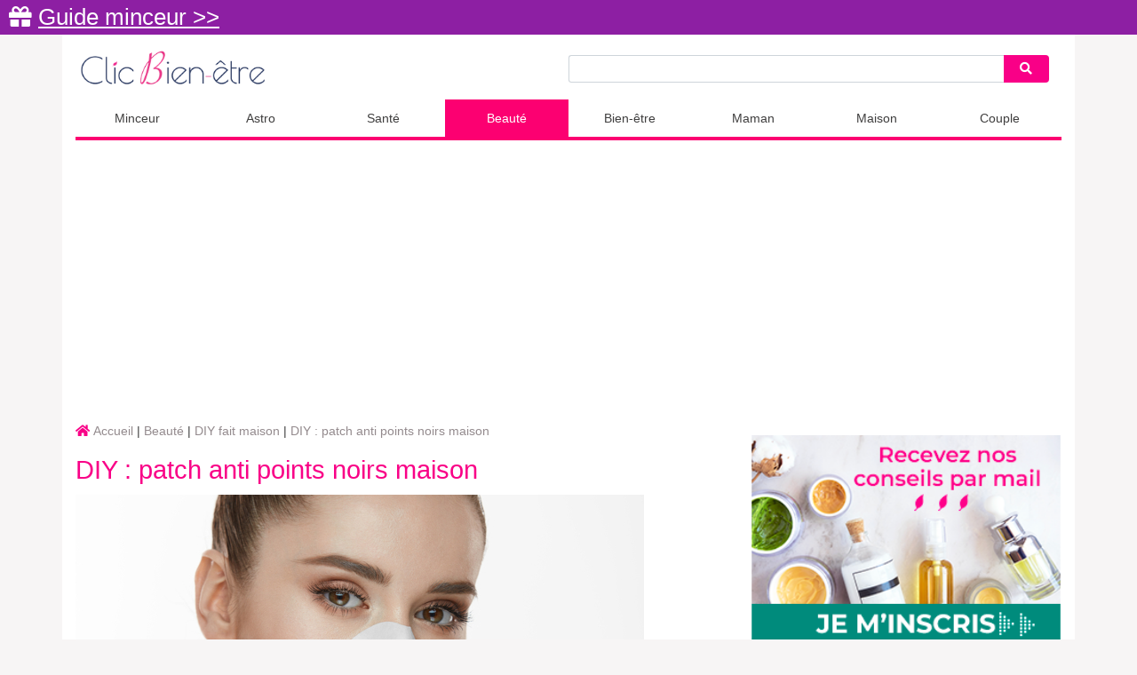

--- FILE ---
content_type: text/html; charset=utf-8
request_url: https://www.clicbienetre.com/beaute/soins-cosmetiques-maison/diy-patch-anti-point-noirs-maison
body_size: 10969
content:
<!DOCTYPE html>
<html lang="fr">
<head>
    <meta charset="utf-8">
    <meta http-equiv="content-language" content="fr"/>
    <meta http-equiv="X-UA-Compatible" content="IE=edge">
    <meta name="viewport" content="width=device-width, initial-scale=1">
    <title>DIY : patch anti points noirs maison | Clic Bien-être</title>
    <meta name="csrf-token" content="J3KmSoyRrM2h0IfcmILCZDznu6lI0VYgzBnTNUtE">

    <script src="/js/app.js?id=9bcbb374dfe6ae6f5f91e25313df9f45"></script>
    <link href="/css/app.css?id=ba1476175b5e100ec14c70eeace96a2b" rel="stylesheet">

    <link rel="alternate" type="application/atom+xml" href="https://www.clicbienetre.com/articles.xml" title="Clic Bien-être">

    <link rel="icon" type="image/png" href="https://img.clicbienetre.com/static/v3/images/favicon.png?v=1562060690"/>
    <link rel="apple-touch-icon" href="https://img.clicbienetre.com/static/v3/images/apple-touch-icon.png?v=1562060690"/>
    <link rel="apple-touch-icon" href="https://img.clicbienetre.com/static/v3/images/apple-touch-icon-76x76.png?v=1562060690" sizes="76x76"/>
    <link rel="apple-touch-icon" href="https://img.clicbienetre.com/static/v3/images/apple-touch-icon-120x120.png?v=1562060690" sizes="120x120"/>
    <link rel="apple-touch-icon" href="https://img.clicbienetre.com/static/v3/images/apple-touch-icon-152x152" sizes="152x152"/>

    <!-- BEGIN Sirdata -->
<script type="text/javascript" src="https://cache.consentframework.com/js/pa/26948/c/vn5aJ/stub" referrerpolicy="unsafe-url" charset="utf-8"></script>
<script type="text/javascript" src="https://tag.analytics-helper.com/ans/ga?pa=26948&c=553&tid=UA-90862299-1%2CG-XXMZD4D9MP"></script>
<script>
window.Sddan = {
    "info": {
        "hd_m" : "",
        "hd_s256" : "",
        "uf_postal_code" : "",
        "uf_bday" : "",
        "uf_gender" : "",
    }
};
</script>
<script type="text/javascript" src="https://choices.consentframework.com/js/pa/26948/c/vn5aJ/cmp" referrerpolicy="unsafe-url" charset="utf-8" async></script>
<!-- END Sirdata -->

<!-- BEGIN Missena -->
<script async src="https://ad.missena.io/?t=PA-48855868"></script>
<!-- END Missena -->

<!-- BEGIN Adsense -->
<script type="text/javascript" data-cmp-src="https://pagead2.googlesyndication.com/pagead/js/adsbygoogle.js" data-cmp-vendor="755" data-cmp-purposes="1,3,4" data-cmp-purposes-li="2,7,9,10" data-cmp-require-choice="true" async></script>
<!-- END Adsense -->

<!-- BEGIN Taboola -->
<script type="text/javascript">
  window._taboola = window._taboola || [];
  _taboola.push({article:'auto'});
  !function (e, f, u, i) {
    if (!document.getElementById(i)){
      e.async = 500;
      e.setAttribute('data-cmp-src',u);
      e.setAttribute('data-cmp-purposes','1,3');
      e.setAttribute('data-cmp-vendor','42');
      e.setAttribute('data-cmp-require-choice','true');   
      e.id = i;
      f.parentNode.insertBefore(e, f);
    }
  }(document.createElement('script'),
  document.getElementsByTagName('script')[0],
  '//cdn.taboola.com/libtrc/mangomedia-clicbien-etre/loader.js',
  'tb_loader_script');
  if(window.performance && typeof window.performance.mark == 'function')
    {window.performance.mark('tbl_ic');}
</script>
<!-- END Taboola -->

<!-- BEGIN Akcelo -->
<script async src="https://ads.sportslocalmedia.com/slm.prebid.clicbienetre.js"></script>

<style>
    .akcelo-wrapper {
        display: grid;
        place-items: center;
        grid-template-columns: 1fr;
        text-align: center;
        position: relative;
        overflow: hidden;
    }
    .akcelo-wrapper.akcelo-wrapper-label:before {
        content: attr(data-ad-text);
        color: #777777;
        font-size: 11px;
        text-align: center;
        position: absolute;
        width: 100%;
        top: 2px;
    }
    .akcelo-wrapper.akcelo-wrapper-label {
        box-sizing: content-box;
        padding: 20px 0 0;
    }
    .akcelo-placeholder:not(.akcelo-loaded) {
        background-color: #f9f9f9;
        background-clip: content-box;
    }
    .akcelo-placeholder:not(.akcelo-loaded)::after {
        border: 1px solid #696969;
        border-radius: 2px;
        color: #696969;
        content: attr(data-placeholder-text);
        font-size: 11px;
        line-height: 1;
        padding: 3px 4px 1px;
        position: absolute;
        background-color: transparent;
        font-family: Arial,sans-serif;
    }
    .akcelo-video > div:first-child {
        width: 100%;
        position: absolute;
        top: 0;
        bottom: 0;
        left: 0;
        right: 0
    }
    .akcelo-video.akcelo-wrapper-label > div:first-child {
        top: 20px;
    }
    @media (pointer:coarse) {
        .akcelo-wrapper.akcelo-desktop {
            display: none;
        }
    }
    @media (pointer:fine) {
        .akcelo-wrapper.akcelo-mobile {
            display: none;
        }
    }
</style>
<!-- END Akcelo -->

<!-- BEGIN Facebook -->
<meta name="facebook-domain-verification" content="f9gxs0vkv0xxmojj9limyb8sxskzd7" />
<!-- END Facebook -->

<!-- BEGIN Google Analytics -->
<script async src="https://www.googletagmanager.com/gtag/js?id=G-XXMZD4D9MP"></script>
<script>
    window.dataLayer = window.dataLayer || [];
    function gtag(){dataLayer.push(arguments);}
    gtag('js', new Date());
    gtag('config', 'G-XXMZD4D9MP');
</script>
<!-- END Google Analytics -->



        <meta property="og:type" content="article" />
    <meta property="og:title" content="DIY : patch anti points noirs maison" />
    <meta property="og:description" content="Une fois incrustés dans les pores, il est difficile de se débarrasser des points noirs. De nombreux produits du commerce proposent des solutions pour se débarrasser de ces petites imperfections. Cependant, ces produits sont souvent couteux et remplis de produits chimiques." />
    <meta property="article:published_time" content="2019-02-26T16:55:15+01:00" />
    <meta property="article:modified_time" content="2019-02-26T16:55:15+01:00" />
    <meta property="og:url" content="https://www.clicbienetre.com/beaute/soins-cosmetiques-maison/diy-patch-anti-point-noirs-maison" />
    <meta property="og:site_name" content="Clic Bien-être" />
            <meta property="og:image" content="https://img.clicbienetre.com/prod/images/news/640x350_8482.jpeg" />
        <meta property="og:image:alt" content="DIY : patch anti points noirs maison" />
    <meta property="og:locale" content="fr_FR" />
    <meta name="twitter:text:title" content="DIY : patch anti points noirs maison" />
            <meta name="twitter:image" content="https://img.clicbienetre.com/prod/images/news/640x350_8482.jpeg" />
        <meta name="twitter:image:alt" content="DIY : patch anti points noirs maison" />
    <meta name="twitter:card" content="summary_large_image" />

    
        <!-- ecs -->
</head>
<body>

<div class="container">
    <div class="lmp_banner">
    <i class="fas fa-gift"></i>
    <a href="https://www.clicbienetre.com/form-lmp-sante" target="_blank">
        Guide minceur  &gt;&gt;
    </a>
</div>

<style>
    div.lmp_banner {
        background: #8d1fa3;
        color: #ffffff;
        padding: 5px 25px;
        margin: 0 -15px;
        position: fixed;
        top: 0;
        left: 0;
        right: 0;
        z-index: 11;
        font-size: 1.6em;
    }

    div.lmp_banner a {
        text-decoration: underline;
        color: #ffffff;
    }

    body {
        margin-top: 37px;
    }

    @media (max-width: 767px) {
        body {
            margin-top: 30px;
        }

        a.lmp_banner {
            font-size: 0.9em;
        }
    }
</style>

    <nav class="navbar navbar-light navbar-expand-lg bg-light no-print pink" id="topnav">
    <div class="top-nav">
        <a href="https://www.clicbienetre.com">
            <img src="https://img.clicbienetre.com/static/v4/logo2.png" alt="Clic Bien-être" class="logo"/>
            <span class="logo">
                Clic Bien-être
            </span>
        </a>

        <div class="gse-nav no-print">
            <div class="searchbar">
    <form action="https://www.clicbienetre.com/recherche">
        <div class="input-group">
            <input id="search-input" type="text" class="form-control form-control-sm" name="q" value="">
            <div class="input-group-append">
                <div class="input-group-text">
                    <button type="submit" class="btn btn-sm" aria-label="Search">
                        <i class="fas fa-search"></i>
                    </button>
                </div>
            </div>
        </div>
    </form>
</div>
        </div>

        <button class="navbar-toggler" type="button" data-toggle="collapse" data-target="#menu" aria-controls="navbarSupportedContent" aria-expanded="false" aria-label="Toggle navigation">
            <span class="navbar-toggler-icon"></span>
        </button>
    </div>

    <div class="collapse navbar-collapse" id="menu">
        <ul class="navbar-nav mr-auto">
                            <li class="nav-item light-blue ">
                    <div class="dropdown">
                                                    <a class="nav-link dropdown-toggle" href="#" data-toggle="dropdown" data-target="#drop13">Minceur</a>
                            <div class="dropdown-menu" id="drop13">
                                <div class="row no-gutters">
                                    <div class="col-md-4 left-dropdown">
                                                                                    <a class="dropdown-item" href="https://www.clicbienetre.com/minceur/actualite-minceur">Actu minceur</a>
                                                                                    <a class="dropdown-item" href="https://www.clicbienetre.com/minceur/alimentation">Alimentation</a>
                                                                                    <a class="dropdown-item" href="https://www.clicbienetre.com/minceur/recettes">Recettes</a>
                                                                            </div>
                                                                            <div class="col-md-8 no-mobile">
                                            <div class="row articles">
                                                <div class="col-12 mb-2">Minceur</div>
                                                                                                    <div class="col-4">
                                                        <a href="https://www.clicbienetre.com/minceur/alimentation/alimentation-et-fertilite-les-aliments-a-privilegier">
                                                            <img data-src="https://img.clicbienetre.com/prod/2025-12/alimentation-et-fertilite-nkz-800.webp" class="b-lazy" alt="Alimentation et fertilité : les aliments à privilégier"/>
                                                            Alimentation et fertilité : les aliments à privilégier
                                                        </a>
                                                    </div>
                                                                                                                                                        <div class="col-4">
                                                        <a href="https://www.clicbienetre.com/minceur/alimentation/smoothie-vert-minceur-3-idees-faciles-et-gourmandes">
                                                            <img data-src="https://img.clicbienetre.com/prod/2025-11/smoothie-t95-800.webp" class="b-lazy" alt="Smoothie vert minceur : 3 idées faciles et gourmandes"/>
                                                            Smoothie vert minceur : 3 idées faciles et gourmandes
                                                        </a>
                                                    </div>
                                                                                                                                                        <div class="col-4">
                                                        <a href="https://www.clicbienetre.com/minceur/alimentation/idees-gourmandes-pour-se-faire-plaisir-a-la-maison-sans-passer-des-heures-en-cuisine">
                                                            <img data-src="https://img.clicbienetre.com/prod/2025-11/gaufres-ssj-800.webp" class="b-lazy" alt="Idées gourmandes pour se faire plaisir à la maison sans passer des heures en cuisine"/>
                                                            Idées gourmandes pour se faire plaisir à la maison sans passer des heures en cuisine
                                                        </a>
                                                    </div>
                                                                                                                                                        </div>
                                        </div>
                                                                    </div>
                            </div>
                                            </div>
                </li>
                            <li class="nav-item violet ">
                    <div class="dropdown">
                                                    <a class="nav-link dropdown-toggle" href="#" data-toggle="dropdown" data-target="#drop22">Astro</a>
                            <div class="dropdown-menu" id="drop22">
                                <div class="row no-gutters">
                                    <div class="col-md-12 left-dropdown">
                                                                                    <a class="dropdown-item" href="https://www.clicbienetre.com/astrologie/horoscope-du-jour">Horoscope du jour</a>
                                                                                    <a class="dropdown-item" href="https://www.clicbienetre.com/astrologie/horoscope-de-la-semaine">Horoscope de la semaine</a>
                                                                                    <a class="dropdown-item" href="https://www.clicbienetre.com/astrologie/horoscope-de-l-annee">Horoscope de l&#039;année</a>
                                                                                    <a class="dropdown-item" href="https://www.clicbienetre.com/astrologie/horoscope-chinois">Horoscope chinois</a>
                                                                                    <a class="dropdown-item" href="https://www.clicbienetre.com/astrologie/caractere-signes">Caractère des signes</a>
                                                                                    <a class="dropdown-item" href="https://www.clicbienetre.com/astrologie/numerologie">Numérologie</a>
                                                                            </div>
                                                                    </div>
                            </div>
                                            </div>
                </li>
                            <li class="nav-item blue ">
                    <div class="dropdown">
                                                    <a class="nav-link dropdown-toggle" href="#" data-toggle="dropdown" data-target="#drop11">Santé</a>
                            <div class="dropdown-menu" id="drop11">
                                <div class="row no-gutters">
                                    <div class="col-md-4 left-dropdown">
                                                                                    <a class="dropdown-item" href="https://www.clicbienetre.com/sante/aromatherapie">Aromathérapie</a>
                                                                                    <a class="dropdown-item" href="https://www.clicbienetre.com/sante/homeopathie">Homéopathie</a>
                                                                                    <a class="dropdown-item" href="https://www.clicbienetre.com/sante/phytotherapie">Phytothérapie</a>
                                                                                    <a class="dropdown-item" href="https://www.clicbienetre.com/sante/actualite-sante">Actu santé</a>
                                                                                    <a class="dropdown-item" href="https://www.clicbienetre.com/sante/menopause">Ménopause</a>
                                                                                    <a class="dropdown-item" href="https://www.clicbienetre.com/sante/analyses-examens-medicaux">Analyses et examens médicaux</a>
                                                                                    <a class="dropdown-item" href="https://www.clicbienetre.com/sante/bucco-dentaire">Bucco-dentaire</a>
                                                                                    <a class="dropdown-item" href="https://www.clicbienetre.com/sante/remedes-grand-mere">Remèdes de grands-mères</a>
                                                                                    <a class="dropdown-item" href="https://www.clicbienetre.com/sante/psychologie">Psychologie</a>
                                                                            </div>
                                                                            <div class="col-md-8 no-mobile">
                                            <div class="row articles">
                                                <div class="col-12 mb-2">Santé</div>
                                                                                                    <div class="col-4">
                                                        <a href="https://www.clicbienetre.com/sante/aromatherapie/bien-utiliser-les-huiles-essentielles-en-toute-securite">
                                                            <img data-src="https://img.clicbienetre.com/prod/2025-12/des-extraits-naturels-tres-concentres-bxk-800.webp" class="b-lazy" alt="Bien utiliser les huiles essentielles en toute sécurité"/>
                                                            Bien utiliser les huiles essentielles en toute sécurité
                                                        </a>
                                                    </div>
                                                                                                                                                        <div class="col-4">
                                                        <a href="https://www.clicbienetre.com/sante/actualite-sante/les-bienfaits-du-miel-pour-votre-sante">
                                                            <img data-src="https://img.clicbienetre.com/prod/2024-05/les-vertus-du-miel-pour-la-sante-2.jpg" class="b-lazy" alt="Les bienfaits du miel pour votre santé"/>
                                                            Les bienfaits du miel pour votre santé
                                                        </a>
                                                    </div>
                                                                                                                                                        <div class="col-4">
                                                        <a href="https://www.clicbienetre.com/sante/actualite-sante/sante-globale-comment-allier-medecine-naturelle-et-couverture-adaptee">
                                                            <img data-src="https://img.clicbienetre.com/prod/2025-12/ostheo-cm7-800.webp" class="b-lazy" alt="Santé globale : comment allier médecine naturelle et couverture adaptée"/>
                                                            Santé globale : comment allier médecine naturelle et couverture adaptée
                                                        </a>
                                                    </div>
                                                                                                                                                        </div>
                                        </div>
                                                                    </div>
                            </div>
                                            </div>
                </li>
                            <li class="nav-item pink active">
                    <div class="dropdown">
                                                    <a class="nav-link dropdown-toggle" href="#" data-toggle="dropdown" data-target="#drop14">Beauté</a>
                            <div class="dropdown-menu" id="drop14">
                                <div class="row no-gutters">
                                    <div class="col-md-4 left-dropdown">
                                                                                    <a class="dropdown-item" href="https://www.clicbienetre.com/beaute/naturelle-bio">Beauté naturelle &amp; bio</a>
                                                                                    <a class="dropdown-item" href="https://www.clicbienetre.com/beaute/soins-cosmetiques-maison">DIY fait maison</a>
                                                                                    <a class="dropdown-item" href="https://www.clicbienetre.com/beaute/produits-tests">Nos tests produits</a>
                                                                                    <a class="dropdown-item" href="https://www.clicbienetre.com/beaute/maquillage-soins">Maquillage et soins beauté</a>
                                                                                    <a class="dropdown-item" href="https://www.clicbienetre.com/beaute/soins-cheveux">Soins des cheveux</a>
                                                                            </div>
                                                                            <div class="col-md-8 no-mobile">
                                            <div class="row articles">
                                                <div class="col-12 mb-2">Beauté</div>
                                                                                                    <div class="col-4">
                                                        <a href="https://www.clicbienetre.com/beaute/soins-cosmetiques-maison/fabriquer-ses-cosmetiques-maison-erreurs-a-eviter-et-conseils-de-pro">
                                                            <img data-src="https://img.clicbienetre.com/prod/2026-01/cosmetiques-maison-1-oni-800.webp" class="b-lazy" alt="Fabriquer ses cosmétiques maison : erreurs à éviter et conseils de pro"/>
                                                            Fabriquer ses cosmétiques maison : erreurs à éviter et conseils de pro
                                                        </a>
                                                    </div>
                                                                                                                                                        <div class="col-4">
                                                        <a href="https://www.clicbienetre.com/beaute/naturelle-bio/maison-saine-comment-ameliorer-la-qualite-de-lair-interieur">
                                                            <img data-src="https://img.clicbienetre.com/prod/2026-01/maison-saine-comment-ameliorer-la-qualite-de-lair-interieur-qti-800.webp" class="b-lazy" alt="Maison saine : comment améliorer la qualité de l’air intérieur ?"/>
                                                            Maison saine : comment améliorer la qualité de l’air intérieur ?
                                                        </a>
                                                    </div>
                                                                                                                                                        <div class="col-4">
                                                        <a href="https://www.clicbienetre.com/beaute/naturelle-bio/activites-educatives-a-faire-a-la-maison-pendant-les-vacances">
                                                            <img data-src="https://img.clicbienetre.com/prod/2025-12/activites-educatives-a-faire-a-la-maison-pendant-les-vacances-cqb-800.webp" class="b-lazy" alt="Activités éducatives à faire à la maison pendant les vacances"/>
                                                            Activités éducatives à faire à la maison pendant les vacances
                                                        </a>
                                                    </div>
                                                                                                                                                        </div>
                                        </div>
                                                                    </div>
                            </div>
                                            </div>
                </li>
                            <li class="nav-item green ">
                    <div class="dropdown">
                                                    <a class="nav-link dropdown-toggle" href="#" data-toggle="dropdown" data-target="#drop12">Bien-être</a>
                            <div class="dropdown-menu" id="drop12">
                                <div class="row no-gutters">
                                    <div class="col-md-4 left-dropdown">
                                                                                    <a class="dropdown-item" href="https://www.clicbienetre.com/bien-etre/sport">Sport</a>
                                                                                    <a class="dropdown-item" href="https://www.clicbienetre.com/bien-etre/relaxation">Relaxation</a>
                                                                                    <a class="dropdown-item" href="https://www.clicbienetre.com/bien-etre/sommeil">Sommeil</a>
                                                                                    <a class="dropdown-item" href="https://www.clicbienetre.com/bien-etre/travail">Travail</a>
                                                                                    <a class="dropdown-item" href="https://www.clicbienetre.com/bien-etre/bien-vieillir">Bien vieillir</a>
                                                                            </div>
                                                                            <div class="col-md-8 no-mobile">
                                            <div class="row articles">
                                                <div class="col-12 mb-2">Bien-être</div>
                                                                                                    <div class="col-4">
                                                        <a href="https://www.clicbienetre.com/bien-etre/sport/sport-et-bien-etre-quels-exercices-pour-se-sentir-mieux-dans-son-corps">
                                                            <img data-src="https://img.clicbienetre.com/prod/2026-01/sport-et-bien-etre-n43-800.webp" class="b-lazy" alt="Sport et bien-être : quels exercices pour se sentir mieux dans son corps ?"/>
                                                            Sport et bien-être : quels exercices pour se sentir mieux dans son corps ?
                                                        </a>
                                                    </div>
                                                                                                                                                        <div class="col-4">
                                                        <a href="https://www.clicbienetre.com/bien-etre/sommeil/troubles-du-sommeil-causes-frequentes-et-solutions-naturelles">
                                                            <img data-src="https://img.clicbienetre.com/prod/2025-12/troubles-du-sommeil-tmz-800.webp" class="b-lazy" alt="Troubles du sommeil : causes fréquentes et solutions naturelles"/>
                                                            Troubles du sommeil : causes fréquentes et solutions naturelles
                                                        </a>
                                                    </div>
                                                                                                                                                        <div class="col-4">
                                                        <a href="https://www.clicbienetre.com/bien-etre/relaxation/4-techniques-de-respiration-pour-reduire-le-stress-en-2-minutes">
                                                            <img data-src="https://img.clicbienetre.com/prod/2025-12/4-techniques-de-respiration-pour-reduire-le-stress-en-2-minutes-gij-800.webp" class="b-lazy" alt="4 techniques de respiration pour réduire le stress en 2 minutes"/>
                                                            4 techniques de respiration pour réduire le stress en 2 minutes
                                                        </a>
                                                    </div>
                                                                                                                                                        </div>
                                        </div>
                                                                    </div>
                            </div>
                                            </div>
                </li>
                            <li class="nav-item yellow ">
                    <div class="dropdown">
                                                    <a class="nav-link dropdown-toggle" href="#" data-toggle="dropdown" data-target="#drop23">Maman</a>
                            <div class="dropdown-menu" id="drop23">
                                <div class="row no-gutters">
                                    <div class="col-md-4 left-dropdown">
                                                                                    <a class="dropdown-item" href="https://www.clicbienetre.com/maman/tomber-enceinte">Tomber enceinte</a>
                                                                                    <a class="dropdown-item" href="https://www.clicbienetre.com/maman/actualite-grossesse">Actu grossesse</a>
                                                                                    <a class="dropdown-item" href="https://www.clicbienetre.com/maman/grossesse-semaine-par-semaine">Grossesse semaine par semaine</a>
                                                                                    <a class="dropdown-item" href="https://www.clicbienetre.com/maman/bebe">Bébé</a>
                                                                                    <a class="dropdown-item" href="https://www.clicbienetre.com/maman/enfant">Enfant</a>
                                                                                    <a class="dropdown-item" href="https://www.clicbienetre.com/maman/ado">Ado</a>
                                                                            </div>
                                                                            <div class="col-md-8 no-mobile">
                                            <div class="row articles">
                                                <div class="col-12 mb-2">Maman</div>
                                                                                                    <div class="col-4">
                                                        <a href="https://www.clicbienetre.com/maman/actualite-grossesse/grossesse-semaine-par-semaine-evolution-et-conseils-pratiques">
                                                            <img data-src="https://img.clicbienetre.com/prod/2025-12/grossesse-semaine-par-semaine-evolution-iff-800.webp" class="b-lazy" alt="Grossesse semaine par semaine : évolution et conseils pratiques"/>
                                                            Grossesse semaine par semaine : évolution et conseils pratiques
                                                        </a>
                                                    </div>
                                                                                                                                                        <div class="col-4">
                                                        <a href="https://www.clicbienetre.com/maman/bebe/sommeil-de-bebe-comprendre-ses-besoins-naturels">
                                                            <img data-src="https://img.clicbienetre.com/prod/2025-12/sommeil-de-bebe-lr5-800.webp" class="b-lazy" alt="Sommeil de bébé : comprendre ses besoins naturels"/>
                                                            Sommeil de bébé : comprendre ses besoins naturels
                                                        </a>
                                                    </div>
                                                                                                                                                        <div class="col-4">
                                                        <a href="https://www.clicbienetre.com/maman/bebe/comment-choisir-une-poussette-adaptee-a-votre-mode-de-vie">
                                                            <img data-src="https://img.clicbienetre.com/prod/2025-12/comment-choisir-une-poussette-adaptee-a-votre-mode-de-vie-ix8-800.webp" class="b-lazy" alt="Comment choisir une poussette adaptée à votre mode de vie ?"/>
                                                            Comment choisir une poussette adaptée à votre mode de vie ?
                                                        </a>
                                                    </div>
                                                                                                                                                        </div>
                                        </div>
                                                                    </div>
                            </div>
                                            </div>
                </li>
                            <li class="nav-item orange ">
                    <div class="dropdown">
                                                    <a class="nav-link dropdown-toggle" href="#" data-toggle="dropdown" data-target="#drop18">Maison</a>
                            <div class="dropdown-menu" id="drop18">
                                <div class="row no-gutters">
                                    <div class="col-md-4 left-dropdown">
                                                                                    <a class="dropdown-item" href="https://www.clicbienetre.com/maison/animaux">Animaux</a>
                                                                                    <a class="dropdown-item" href="https://www.clicbienetre.com/maison/consommer-responsable">Consommer responsable</a>
                                                                                    <a class="dropdown-item" href="https://www.clicbienetre.com/maison/interieur">Intérieur</a>
                                                                                    <a class="dropdown-item" href="https://www.clicbienetre.com/maison/jardin">Jardinage</a>
                                                                                    <a class="dropdown-item" href="https://www.clicbienetre.com/maison/shopping">Shopping &amp; tendances</a>
                                                                                    <a class="dropdown-item" href="https://www.clicbienetre.com/maison/voyages">Voyages</a>
                                                                            </div>
                                                                            <div class="col-md-8 no-mobile">
                                            <div class="row articles">
                                                <div class="col-12 mb-2">Maison</div>
                                                                                                    <div class="col-4">
                                                        <a href="https://www.clicbienetre.com/maison/consommer-responsable/consommer-responsable-au-quotidien-gestes-simples-et-efficaces">
                                                            <img data-src="https://img.clicbienetre.com/prod/2026-01/consommer-responsable-au-quotidien-gestes-simples-et-efficaces-yvk-800.webp" class="b-lazy" alt="Consommer responsable au quotidien : gestes simples et efficaces"/>
                                                            Consommer responsable au quotidien : gestes simples et efficaces
                                                        </a>
                                                    </div>
                                                                                                                                                        <div class="col-4">
                                                        <a href="https://www.clicbienetre.com/maison/shopping/tendances-bien-etre-les-produits-qui-font-vraiment-la-difference">
                                                            <img data-src="https://img.clicbienetre.com/prod/2025-12/les-soins-naturels-et-minimalistes-hzq-800.webp" class="b-lazy" alt="Tendances bien-être : les produits qui font vraiment la différence"/>
                                                            Tendances bien-être : les produits qui font vraiment la différence
                                                        </a>
                                                    </div>
                                                                                                                                                        <div class="col-4">
                                                        <a href="https://www.clicbienetre.com/maison/consommer-responsable/5-gestes-faciles-pour-reduire-ses-dechets-au-quotidien">
                                                            <img data-src="https://img.clicbienetre.com/prod/2025-12/5-gestes-faciles-pour-reduire-ses-dechets-au-quotidien-vhf-800.webp" class="b-lazy" alt="5 gestes faciles pour réduire ses déchets au quotidien"/>
                                                            5 gestes faciles pour réduire ses déchets au quotidien
                                                        </a>
                                                    </div>
                                                                                                                                                        </div>
                                        </div>
                                                                    </div>
                            </div>
                                            </div>
                </li>
                            <li class="nav-item red ">
                    <div class="dropdown">
                                                    <a class="nav-link dropdown-toggle" href="#" data-toggle="dropdown" data-target="#drop16">Couple</a>
                            <div class="dropdown-menu" id="drop16">
                                <div class="row no-gutters">
                                    <div class="col-md-4 left-dropdown">
                                                                                    <a class="dropdown-item" href="https://www.clicbienetre.com/couple/vie-de-couple">Vie de couple</a>
                                                                                    <a class="dropdown-item" href="https://www.clicbienetre.com/couple/sexualite">Sexualité</a>
                                                                                    <a class="dropdown-item" href="https://www.clicbienetre.com/couple/contraception">Contraception</a>
                                                                            </div>
                                                                            <div class="col-md-8 no-mobile">
                                            <div class="row articles">
                                                <div class="col-12 mb-2">Couple</div>
                                                                                                    <div class="col-4">
                                                        <a href="https://www.clicbienetre.com/couple/sexualite/sexualite-et-bien-etre-comprendre-son-corps-pour-mieux-sepanouir">
                                                            <img data-src="https://img.clicbienetre.com/prod/2026-01/sexualite-et-bien-etre-comprendre-son-corps-pour-mieux-sepanouir-z20-800.webp" class="b-lazy" alt="Sexualité et bien-être : comprendre son corps pour mieux s’épanouir"/>
                                                            Sexualité et bien-être : comprendre son corps pour mieux s’épanouir
                                                        </a>
                                                    </div>
                                                                                                                                                        <div class="col-4">
                                                        <a href="https://www.clicbienetre.com/couple/vie-de-couple/vie-de-couple-comment-entretenir-la-complicite-au-fil-du-temps">
                                                            <img data-src="https://img.clicbienetre.com/prod/2025-12/vie-de-couple-comment-entretenir-la-complicite-au-fil-du-temps-ete-800.webp" class="b-lazy" alt="Vie de couple : comment entretenir la complicité au fil du temps ?"/>
                                                            Vie de couple : comment entretenir la complicité au fil du temps ?
                                                        </a>
                                                    </div>
                                                                                                                                                        <div class="col-4">
                                                        <a href="https://www.clicbienetre.com/couple/sexualite/libido-en-baisse-les-causes-et-solutions-naturelles">
                                                            <img data-src="https://img.clicbienetre.com/prod/2025-12/libido-en-baisse-z0o-800.webp" class="b-lazy" alt="Libido en baisse : les causes et solutions naturelles"/>
                                                            Libido en baisse : les causes et solutions naturelles
                                                        </a>
                                                    </div>
                                                                                                                                                        </div>
                                        </div>
                                                                    </div>
                            </div>
                                            </div>
                </li>
                    </ul>

        <div class="gse-collapse">
            <div class="searchbar">
    <form action="https://www.clicbienetre.com/recherche">
        <div class="input-group">
            <input id="search-input" type="text" class="form-control form-control-sm" name="q" value="">
            <div class="input-group-append">
                <div class="input-group-text">
                    <button type="submit" class="btn btn-sm" aria-label="Search">
                        <i class="fas fa-search"></i>
                    </button>
                </div>
            </div>
        </div>
    </form>
</div>
        </div>
    </div>
</nav>


    <div class="mb-3">
        <!-- BEGIN Adsense -->
<!-- CBE - After header navbar -->
<ins class="adsbygoogle"
     style="display:block"
     data-ad-client="ca-pub-3036478317891157"
     data-ad-slot="2601739969"
     data-ad-format="auto"
     data-full-width-responsive="true"></ins>
<script>
     (adsbygoogle = window.adsbygoogle || []).push({});
</script>
<!-- END Adsense -->


    </div>

    <div class="row">
        <div class="col-md-8 left">
                        <div class="breadcrumb">
        <ol vocab="https://schema.org/" typeof="BreadcrumbList">
            <li property="itemListElement" typeof="ListItem" class="home">
                <a property="item" typeof="WebPage" href="https://www.clicbienetre.com">
                    <span property="name">Accueil</span>
                </a>
                <meta property="position" content="1">
            </li>
            <li property="itemListElement" typeof="ListItem">
                <a property="item" typeof="WebPage" href="#">
                    <span property="name">Beauté</span>
                </a>
                <meta property="position" content="2">
            </li>
                            <li property="itemListElement" typeof="ListItem">
                    <a property="item" typeof="WebPage" href="https://www.clicbienetre.com/beaute/soins-cosmetiques-maison">
                        <span property="name">DIY fait maison</span>
                    </a>
                    <meta property="position" content="3">
                </li>
                                        <li property="itemListElement" typeof="ListItem">
                    <a property="item" typeof="WebPage" href="https://www.clicbienetre.com/beaute/soins-cosmetiques-maison/diy-patch-anti-point-noirs-maison">
                        <span property="name">DIY : patch anti points noirs maison</span>
                    </a>
                    <meta property="position" content="4">
                </li>
                    </ol>
    </div>
                    <div class="article classic">
        <h1>
            DIY : patch anti points noirs maison
        </h1>

                    <p>
                <img data-src="https://img.clicbienetre.com/prod/images/news/640x350_8482.jpeg" class="b-lazy" alt="DIY : patch anti points noirs maison"/>
            </p>
                <p class="publication">
            Publié le 26 février 2019 à 16:55
        </p>

        <p>
            Une fois incrustés dans les pores, il est difficile de se débarrasser des points noirs. De nombreux produits du commerce proposent des solutions pour se débarrasser de ces petites imperfections. Cependant, ces produits sont souvent couteux et remplis de produits chimiques.
        </p>

                    <div class="mb-3 no-print">
                <!-- BEGIN Adsense -->
<ins class="adsbygoogle"
     style="display:block; text-align:center;"
     data-ad-layout="in-article"
     data-ad-format="fluid"
     data-ad-client="ca-pub-3036478317891157"
     data-ad-slot="7693744300"></ins>
<script>
     (adsbygoogle = window.adsbygoogle || []).push({});
</script>
<!-- END Adsense -->

<!-- BEGIN Akcelo -->
<style>
    .akcelo-adunit-15164 {
        width:100%;
        height:360px;
    }
    @media (pointer:coarse) {
        .akcelo-adunit-15164 {
            width:100%;
            height:180px;
        }
    }
</style>
<div class="akcelo-wrapper akcelo-video akcelo-adunit-15164">
    <div id="Clicbienetre_PlayRVideo"></div>
</div>
<script type="application/javascript">
    var slmadshb = slmadshb || {};
    slmadshb.que = slmadshb.que || [];
    slmadshb.que.push(function() {
        slmadshb.display("Clicbienetre_PlayRVideo");
    });
</script>
<!-- END Akcelo -->


            </div>
        
        <div class="content">
            <p>Voici notre alternative naturelle, économique et ultra facile à réaliser !</p>

<h2>Ce qu'il vous faut :</h2>

<ul>
	<li>1 feuille de gélatine</li>
	<li>1 cuillère à soupe de lait</li>
</ul>

<h2>Préparation : </h2>

<ol>
	<li>Versez le lait dans un bol. Coupez la feuille de gélatine et ajoutez-la à la préparation.</li>
	<li>Faites chauffez le tout au micro-ondes pendant 20 secondes environ, jusqu'à ce que la gélatine soit dissoute. </li>
	<li>Mélangez et laissez tiédir. Votre masque est prêt à être utilisé. </li>
</ol>

<h2>Utilisation : </h2>

<p>Appliquez le patch sur votre nez, votre front ou votre menton à l'aide d'un pinceau à maquillage. Laissez agir pendant 20 minutes jusqu'à ce que le patch soit sec. Décollez ensuite le patch afin de retirer les point noirs. </p>

<p> </p>

        </div>

                    <p class="my-4">
                Auteur:
                <a href="https://www.clicbienetre.com/author/27">Doha</a>
            </p>
        
        <div class="row share-links text-center no-print no-gutters">
    <div class="col-4">
        <i class="fab fa-facebook-square"></i>
        <a href="https://www.facebook.com/dialog/share?app_id=5303202981&display=popup&href=https%3A%2F%2Fwww.clicbienetre.com%2Fbeaute%2Fsoins-cosmetiques-maison%2Fdiy-patch-anti-point-noirs-maison" target="_blank" class="facebook">
            Partager
        </a>
    </div>
    <div class="col-4">
        <i class="fas fa-print"></i>
        <a href="#" class="print">
            Imprimer le contenu
        </a>
    </div>
    <div class="col-4">
        <i class="fas fa-at"></i>
        <a href="#" class="email" data-toggle="modal" data-target="#shareEmailModal">
            Envoyer par email
        </a>
    </div>
</div>


<div class="modal fade" id="shareEmailModal" tabindex="-1" role="dialog">
    <div class="modal-dialog modal-lg" role="document">
        <div class="modal-content">
            <div class="modal-header">
                <h5 class="modal-title" id="exampleModalLabel">Partager cette page par email</h5>
                <button type="button" class="close" data-dismiss="modal" aria-label="Close">
                    <span aria-hidden="true">&times;</span>
                </button>
            </div>
            <form action="https://www.clicbienetre.com/share/email" method="post">
                <div class="modal-body">
                    <input type="hidden" name="_token" value="J3KmSoyRrM2h0IfcmILCZDznu6lI0VYgzBnTNUtE" autocomplete="off">                    <p>Veuillez renseigner les informations suivantes (nous ne conservons pas ces informations) :</p>
                    <div class="form-group row">
                        <label class="col-sm-3 col-form-label">Votre nom</label>
                        <div class="col-sm-9">
                            <input type="text" name="name" class="form-control" required>
                        </div>
                    </div>
                    <div class="form-group row">
                        <label class="col-sm-3 col-form-label">Email du destinataire</label>
                        <div class="col-sm-9">
                            <input type="email" name="email" class="form-control" required>
                        </div>
                    </div>
                    <input type="hidden" name="article_id" value="8482"/>
                    <input type="hidden" name="g-recaptcha-response" id="recaptcha-kc8jf7z8" />

<!-- Google recaptcha -->
<script src="https://www.recaptcha.net/recaptcha/api.js?render=6LcXRrkUAAAAABykHaomKQcR5KwSUFPgxgptqkio"></script>
<script>
    grecaptcha.ready(function() {
        function SetCaptchaToken(inputId) {
            grecaptcha.execute('6LcXRrkUAAAAABykHaomKQcR5KwSUFPgxgptqkio').then(function (token) {
                $(inputId).val(token);
            });
        }
        SetCaptchaToken('input#recaptcha-kc8jf7z8');
        setInterval(function () { SetCaptchaToken('input#recaptcha-kc8jf7z8'); }, 2 * 60 * 1000);
    });
</script>
                </div>
                <div class="modal-footer">
                    <a href="#" data-dismiss="modal" class="grey">Fermer</a>
                    <button type="submit" class="btn btn-primary">Envoyer</button>
                </div>
            </form>
        </div>
    </div>
</div>

                    <div class="mb-3 no-print">
                <!-- BEGIN Adsense -->
<div class="mt-4">
    <p class="text-center mb-3">- Publicité -</p>
    <ins class="adsbygoogle" style="display:block" data-ad-client="ca-pub-3036478317891157" data-ad-slot="9537743787" data-ad-format="auto" data-full-width-responsive="true"></ins>
    <script>
        (adsbygoogle = window.adsbygoogle || []).push({});
    </script>
</div>
<!-- END Adsense -->


            </div>
        
        <div class="prev-next row no-gutters no-print my-4">
            <div class="col-6">
                                    <a href="https://www.clicbienetre.com/beaute/soins-cosmetiques-maison/diy-soins-anti-age-quotidiens-pour-visage-et-mains" class="prev">
                        <i class="fas fa-chevron-circle-left"></i>
                        Précédent
                    </a>
                            </div>
            <div class="col-6 text-right">
                                    <a href="https://www.clicbienetre.com/beaute/soins-cosmetiques-maison/diy-poudre-de-bain" class="next">
                        Suivant
                        <i class="fas fa-chevron-circle-right"></i>
                    </a>
                            </div>
        </div>

                    <div class="mb-3 no-print">
                <!-- BEGIN Adsense -->
<div class="mb-4">
    <p class="text-center mb-3">- Publicité -</p>
<ins class="adsbygoogle"
     style="display:block"
     data-ad-client="ca-pub-3036478317891157"
     data-ad-slot="8138742801"
     data-ad-format="auto"
     data-full-width-responsive="true"></ins>
<script>
     (adsbygoogle = window.adsbygoogle || []).push({});
</script>
</div>
<!-- END Adsense -->


            </div>
        
        <div class="mb-3 no-print">
            <!-- BEGIN Taboola -->
<div id="taboola-below-article-thumbnails" class="no-print"></div>
<script>
    _taboola.push({
      mode: 'thumbnails-a',
      container: 'taboola-below-article-thumbnails',
      placement: 'Below Article Thumbnails',
      target_type: 'mix'
    });
</script>
<!-- END Taboola -->


        </div>

                <div class="category-articles mb-3 no-print">
    <div class="title mb-2">A lire dans <a href="#">Beauté</a></div>
    <div class="row">
                    <div class="col-6">
                <a href="https://www.clicbienetre.com/beaute/soins-cosmetiques-maison/fabriquer-ses-cosmetiques-maison-erreurs-a-eviter-et-conseils-de-pro" class="article-link">
                                            <img data-src="https://img.clicbienetre.com/prod/2026-01/cosmetiques-maison-1-oni-800.webp" class="b-lazy" alt="Fabriquer ses cosmétiques maison : erreurs à éviter et conseils de pro" />
                                        Fabriquer ses cosmétiques maison : erreurs à éviter et conseils de pro
                </a>
            </div>
                    <div class="col-6">
                <a href="https://www.clicbienetre.com/beaute/naturelle-bio/maison-saine-comment-ameliorer-la-qualite-de-lair-interieur" class="article-link">
                                            <img data-src="https://img.clicbienetre.com/prod/2026-01/maison-saine-comment-ameliorer-la-qualite-de-lair-interieur-qti-800.webp" class="b-lazy" alt="Maison saine : comment améliorer la qualité de l’air intérieur ?" />
                                        Maison saine : comment améliorer la qualité de l’air intérieur ?
                </a>
            </div>
                    <div class="col-6">
                <a href="https://www.clicbienetre.com/beaute/naturelle-bio/activites-educatives-a-faire-a-la-maison-pendant-les-vacances" class="article-link">
                                            <img data-src="https://img.clicbienetre.com/prod/2025-12/activites-educatives-a-faire-a-la-maison-pendant-les-vacances-cqb-800.webp" class="b-lazy" alt="Activités éducatives à faire à la maison pendant les vacances" />
                                        Activités éducatives à faire à la maison pendant les vacances
                </a>
            </div>
                    <div class="col-6">
                <a href="https://www.clicbienetre.com/beaute/naturelle-bio/5-huiles-vegetales-pour-une-peau-eclatante-au-naturel" class="article-link">
                                            <img data-src="https://img.clicbienetre.com/prod/2025-12/huiles-vegetales-naturelles-at9-800.webp" class="b-lazy" alt="5 huiles végétales pour une peau éclatante au naturel" />
                                        5 huiles végétales pour une peau éclatante au naturel
                </a>
            </div>
            </div>
</div>    </div>

            <script type="application/ld+json">
            {"@context":"https:\/\/schema.org","@type":"Article","headline":"DIY : patch anti points noirs maison","publisher":{"@type":"Organization","name":"Clic Bien-\u00eatre","logo":{"@type":"ImageObject","height":214,"width":88,"url":"https:\/\/www.clicbienetre.com\/v3\/images\/logo.png"}},"datePublished":"2019-02-26T16:55:15Z","dateModified":"2019-02-26T16:55:15Z","image":["https:\/\/img.clicbienetre.com\/prod\/images\/news\/640x350_8482.jpeg","https:\/\/img.clicbienetre.com\/prod\/images\/news\/420x340_8482.jpeg","https:\/\/img.clicbienetre.com\/prod\/images\/news\/200x160_8482.jpeg"],"description":"Une fois incrust\u00e9s dans les pores, il est difficile de se d\u00e9barrasser des points noirs. De nombreux produits du commerce proposent des solutions pour se d\u00e9barrasser de ces petites imperfections. Cependant, ces produits sont souvent couteux et remplis de produits chimiques.","mainEntityOfPage":"https:\/\/www.clicbienetre.com\/beaute\/soins-cosmetiques-maison\/diy-patch-anti-point-noirs-maison","author":{"@type":"Person","name":"Doha"}}
        </script>
            </div>
        <div class="col-md-4">
            <div class="right no-print">

    <div class="mb-3">
        
    </div>

            <a href="https://www.clicbienetre.com/newsletter" title="Inscription newsletter" class="mb-3 d-block">
            <img src="/img/pave_news.png" class="w-100"/>
        </a>
    
    <div class="mb-3">
        
    </div>

    <div class="astro-link mb-3 text-center">
        <a href="https://www.clicbienetre.com/astrologie/horoscope-du-jour">
            <img src="https://img.clicbienetre.com/static/v4/horoscope.jpg" alt="Horoscope du jour" class="img-fluid"/>
            <span>Mon horoscope du jour <i class="fas fa-chevron-circle-right"></i></span>
        </a>
    </div>

            <div class="mb-3">
            <!-- BEGIN Adsense -->
<ins class="adsbygoogle" style="display:block" data-ad-format="autorelaxed" data-ad-client="ca-pub-3036478317891157" data-ad-slot="5814608898"></ins>
<script>
    (adsbygoogle = window.adsbygoogle || []).push({});
</script>
<!-- END Adsense -->


        </div>
    
    <div class="top5 mb-3">
        <div class="box">
            <div class="box-title">Le top 5 des news</div>
            <div class="box-body">
                                    <div class="row no-gutters mb-3">
                        <div class="col-4">
                            <a href="https://www.clicbienetre.com/minceur/recettes/gratin-dauphinois">
                                                                    <img data-src="https://img.clicbienetre.com/prod/images/news/420x340_4138.jpg" class="b-lazy img-fluid" alt="Gratin dauphinois"/>
                                                            </a>
                        </div>
                        <div class="col-8 text">
                            <a href="https://www.clicbienetre.com/minceur/recettes/gratin-dauphinois">
                                Gratin dauphinois
                            </a>
                            <br/>
                            dans
                            <a href="https://www.clicbienetre.com/minceur/recettes" class="pink">
                                Recettes
                            </a>
                        </div>
                    </div>
                                    <div class="row no-gutters mb-3">
                        <div class="col-4">
                            <a href="https://www.clicbienetre.com/minceur/recettes/riz-et-lentilles-corail-au-sumac">
                                                                    <img data-src="https://img.clicbienetre.com/prod/images/news/420x340_5819.jpeg" class="b-lazy img-fluid" alt="Riz et lentilles corail au sumac"/>
                                                            </a>
                        </div>
                        <div class="col-8 text">
                            <a href="https://www.clicbienetre.com/minceur/recettes/riz-et-lentilles-corail-au-sumac">
                                Riz et lentilles corail au sumac
                            </a>
                            <br/>
                            dans
                            <a href="https://www.clicbienetre.com/minceur/recettes" class="pink">
                                Recettes
                            </a>
                        </div>
                    </div>
                                    <div class="row no-gutters mb-3">
                        <div class="col-4">
                            <a href="https://www.clicbienetre.com/bien-etre/sport/3-exercices-pour-retrouver-rapidement-un-ventre-plat">
                                                                    <img data-src="https://img.clicbienetre.com/prod/2020-02/ventreplat-2.jpg" class="b-lazy img-fluid" alt="3 exercices pour retrouver rapidement un ventre plat"/>
                                                            </a>
                        </div>
                        <div class="col-8 text">
                            <a href="https://www.clicbienetre.com/bien-etre/sport/3-exercices-pour-retrouver-rapidement-un-ventre-plat">
                                3 exercices pour retrouver rapidement un ventre plat
                            </a>
                            <br/>
                            dans
                            <a href="https://www.clicbienetre.com/bien-etre/sport" class="pink">
                                Sport
                            </a>
                        </div>
                    </div>
                                    <div class="row no-gutters mb-3">
                        <div class="col-4">
                            <a href="https://www.clicbienetre.com/beaute/naturelle-bio/gua-sha-la-nouvelle-technique-revolutionnaire-pour-le-visage">
                                                                    <img data-src="https://img.clicbienetre.com/prod/2022-02/clic-bienetreguasha-2.jpg" class="b-lazy img-fluid" alt="Gua sha : la nouvelle technique révolutionnaire pour le visage"/>
                                                            </a>
                        </div>
                        <div class="col-8 text">
                            <a href="https://www.clicbienetre.com/beaute/naturelle-bio/gua-sha-la-nouvelle-technique-revolutionnaire-pour-le-visage">
                                Gua sha : la nouvelle technique révolutionnaire pour le visage
                            </a>
                            <br/>
                            dans
                            <a href="https://www.clicbienetre.com/beaute/naturelle-bio" class="pink">
                                Beauté naturelle &amp; bio
                            </a>
                        </div>
                    </div>
                                    <div class="row no-gutters mb-3">
                        <div class="col-4">
                            <a href="https://www.clicbienetre.com/sante/actualite-sante/bientot-2-cancers-sur-3-pourront-etre-gueris">
                                                                    <img data-src="https://img.clicbienetre.com/prod/images/news/420x340_5728.jpeg" class="b-lazy img-fluid" alt="Bientôt 2 cancers sur 3 pourront être guéris"/>
                                                            </a>
                        </div>
                        <div class="col-8 text">
                            <a href="https://www.clicbienetre.com/sante/actualite-sante/bientot-2-cancers-sur-3-pourront-etre-gueris">
                                Bientôt 2 cancers sur 3 pourront être guéris
                            </a>
                            <br/>
                            dans
                            <a href="https://www.clicbienetre.com/sante/actualite-sante" class="pink">
                                Actu santé
                            </a>
                        </div>
                    </div>
                            </div>
        </div>
    </div>

    <div class="social-links mb-3">
        <p class="pink text-center">Naturellement connectée</p>
        <div class="row">
            <div class="col-4 text-center">
                <a href="https://www.facebook.com/clicbienetre" rel="noopener" title="Facebook" target="_blank"><i class="fab fa-facebook fa-3x"></i></a>
            </div>
            <div class="col-4 text-center">
                <a href="https://www.pinterest.fr/clicbienetreCBE/" rel="noopener" title="Pinterest" target="_blank"><i class="fab fa-pinterest fa-3x"></i></a>
            </div>
            <div class="col-4 text-center">
                <a href="https://www.instagram.com/clicbienetre_officiel/" rel="noopener" title="Instagram" target="_blank"><img src="/img/instagram.png" height="48"/></a>
            </div>
        </div>
    </div>
</div>
        </div>
    </div>
</div>
<footer class="no-print">
    <div class="footer1">
        <div class="container">
            <ul>
                                    <li><a title="Contact" href="https://www.clicbienetre.com/infos/contact">Contact</a></li>
                    <li>|</li>
                                    <li><a title="Politique de protection des données personnelles" href="https://www.clicbienetre.com/infos/politique-de-protection-des-donnees-personnel">Politique de protection des données personnelles</a></li>
                    <li>|</li>
                                    <li><a title="Mentions légales et conditions générales d&#039;utilisation du site" href="https://www.clicbienetre.com/infos/mentions-legales-et-conditions-generales-duti">Mentions légales et conditions générales d&#039;utilisation du site</a></li>
                    <li>|</li>
                                    <li><a title="Politique de cookies" href="https://www.clicbienetre.com/infos/politique-de-cookies">Politique de cookies</a></li>
                    <li>|</li>
                                <li>
                    <a href="javascript:window.Sddan.cmp.displayUI();">Choix du consentement</a>
                </li>
            </ul>
        </div>
    </div>
    <div class="footer2">
        <div class="container">
            © ST Media 2026. Tous droits réservés reproduction strictement interdite. Crédit photos : Getty Images / iStockphoto / Jupiterimages / Shutterstock
        </div>
    </div>
</footer>
</body>

<script>
    new LazyLoad();
</script>

<!-- BEGIN Taboola -->
<script>
    _taboola.push({flush: true});
</script>
<!-- END Taboola -->

<!-- BEGIN Adrenalead (push service) -->
<script type="text/javascript">
window._nAdzq=window._nAdzq||[];(function(){
window._nAdzq.push(["setIds","72e2e7ec2bfe46bf"]);
var e="https://notifpush.com/scripts/";
var t=document.createElement("script");
t.type="text/javascript";
t.defer=true;
t.async=true;
t.src=e+"nadz-sdk.js";
var s=document.getElementsByTagName("script")[0];
s.parentNode.insertBefore(t,s)})();
</script>

<script type="text/javascript">
    window._nAdzqTriggers = window._nAdzqTriggers || [];
    runNadzTriggers = function() {
    window._nAdzqTriggers.push(["setIds", "72e2e7ec2bfe46bf"]);
    var e="https://notifpush.com/scripts/";
    var t=document.createElement("script");
    t.type="text/javascript";
    t.defer=true;t.async=true;
    t.src=e+"full-script-trigger.min.js";
    var s=document.getElementsByTagName("script")[0];
    s.parentNode.insertBefore(t,s);
};
runNadzTriggers();
</script>
<!-- END Adrenalead (push service) -->


</html>


--- FILE ---
content_type: text/html; charset=utf-8
request_url: https://www.google.com/recaptcha/api2/aframe
body_size: 223
content:
<!DOCTYPE HTML><html><head><meta http-equiv="content-type" content="text/html; charset=UTF-8"></head><body><script nonce="uTN-zvgS1qdvgTn0oq6n0w">/** Anti-fraud and anti-abuse applications only. See google.com/recaptcha */ try{var clients={'sodar':'https://pagead2.googlesyndication.com/pagead/sodar?'};window.addEventListener("message",function(a){try{if(a.source===window.parent){var b=JSON.parse(a.data);var c=clients[b['id']];if(c){var d=document.createElement('img');d.src=c+b['params']+'&rc='+(localStorage.getItem("rc::a")?sessionStorage.getItem("rc::b"):"");window.document.body.appendChild(d);sessionStorage.setItem("rc::e",parseInt(sessionStorage.getItem("rc::e")||0)+1);localStorage.setItem("rc::h",'1769992437388');}}}catch(b){}});window.parent.postMessage("_grecaptcha_ready", "*");}catch(b){}</script></body></html>